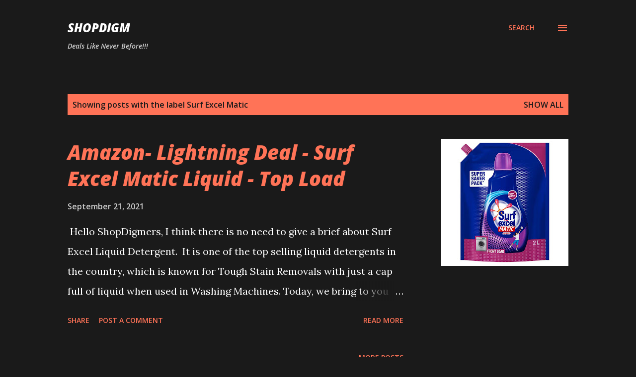

--- FILE ---
content_type: text/html; charset=utf-8
request_url: https://www.google.com/recaptcha/api2/aframe
body_size: 267
content:
<!DOCTYPE HTML><html><head><meta http-equiv="content-type" content="text/html; charset=UTF-8"></head><body><script nonce="hS9vpPpVyM3ecXTjAUNefA">/** Anti-fraud and anti-abuse applications only. See google.com/recaptcha */ try{var clients={'sodar':'https://pagead2.googlesyndication.com/pagead/sodar?'};window.addEventListener("message",function(a){try{if(a.source===window.parent){var b=JSON.parse(a.data);var c=clients[b['id']];if(c){var d=document.createElement('img');d.src=c+b['params']+'&rc='+(localStorage.getItem("rc::a")?sessionStorage.getItem("rc::b"):"");window.document.body.appendChild(d);sessionStorage.setItem("rc::e",parseInt(sessionStorage.getItem("rc::e")||0)+1);localStorage.setItem("rc::h",'1768643717919');}}}catch(b){}});window.parent.postMessage("_grecaptcha_ready", "*");}catch(b){}</script></body></html>